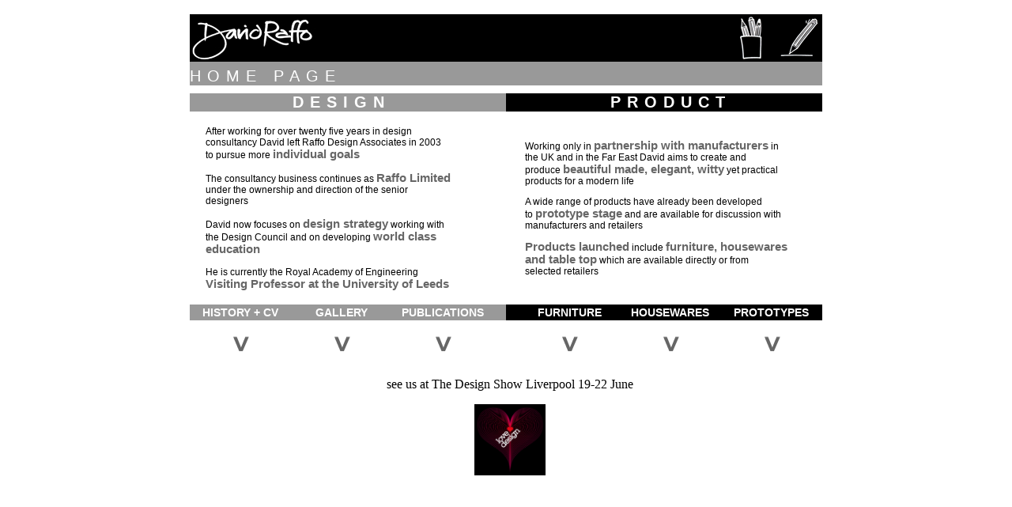

--- FILE ---
content_type: text/html
request_url: http://davidraffo.com/homepage.html
body_size: 2388
content:
<!DOCTYPE html PUBLIC "-//W3C//DTD XHTML 1.0 Transitional//EN" "http://www.w3.org/TR/xhtml1/DTD/xhtml1-transitional.dtd">
<html xmlns="http://www.w3.org/1999/xhtml">
<head>
<meta http-equiv="Content-Type" content="text/html; charset=iso-8859-1" />
<title>David Raffo - Home Page</title>
<link href="css/davidraffo.css" rel="stylesheet" type="text/css" />
<link href="css/davidraffo.css" rel="stylesheet" type="text/css" />
<script type="text/JavaScript">
<!--
function MM_openBrWindow(theURL,winName,features) { //v2.0
  window.open(theURL,winName,features);
}
//-->
</script>
</head>

<body>
<table width="800" border="0" align="center" cellpadding="0" cellspacing="0">
  <tr>
    <td height="14">&nbsp;</td>
  </tr>
  <tr>
    <td height="100" valign="top"><table width="800" border="0" cellpadding="0" cellspacing="0" class="homepageheadergreynotbole">
      <tr>
        <td width="520" align="left" valign="bottom" bgcolor="#000000"><table border="0" cellpadding="0" cellspacing="0">
            <tr>
              <td><img src="images/davidraffologo.160.jpg" alt="David Raffo" width="160" height="59" /></td>
            </tr>
        </table></td>
        <td width="160" align="right" valign="baseline" bgcolor="#000000"><a href="../homepage.html" class="maintextwhite"></a></td>
        <td width="60" bgcolor="#000000"><div align="center"><a href="homepage.html"><img src="images/home.60.gif" alt="Home Page" width="42" height="60" border="0" /></a></div></td>
        <td width="60" bgcolor="#000000"><div align="center"><a href="mailto:david@raffo.com"><img src="images/email.60.gif" alt="e-mail" width="60" height="60" border="0" /></a></div></td>
      </tr>
      <tr>
        <td height="30" align="left" valign="bottom" class="homepageheadergreynotbole">HOME PAGE</td>
        <td>&nbsp;</td>
        <td>&nbsp;</td>
        <td>&nbsp;</td>
      </tr>
      
    </table></td>
  </tr>
  
  <tr>
    <td valign="top"><table width="100%" border="0" cellpadding="0" cellspacing="0" bordercolor="#666666">
      <tr>
        <td><table width="100%" border="0" cellpadding="0" cellspacing="0">
          <tr>
            <td width="48%"><div align="center" class="homepageheadergrey">DESIGN</div></td>
            <td width="2%" class="homepageheadergrey">&nbsp;</td>
            <td width="2%" class="homepageheaderblack">&nbsp;</td>
            <td width="48%"><div align="center" class="homepageheaderblack">PRODUCT</div></td>
          </tr>
          <tr>
            <td>&nbsp;</td>
            <td>&nbsp;</td>
            <td>&nbsp;</td>
            <td>&nbsp;</td>
          </tr>
          <tr>
            <td class="maintext"><table width="95%" border="0" align="right" cellpadding="0" cellspacing="0">
              <tr>
                <td> After working for over twenty five years in design <br />
consultancy David left Raffo Design Associates in 2003 <br />
to pursue more <span class="highlights">individual goals</span><br />
<br />
The consultancy business continues as <span class="highlights"><a href="javascript:;" class="highlights" onclick="MM_openBrWindow('http://www.raffo.com','','scrollbars=yes,width=800,height=600')">Raffo</a> <a href="javascript:;" class="highlights" onclick="MM_openBrWindow('http://www.raffo.com','','scrollbars=yes,width=800,height=600')">Limited</a></span> <br />
under the ownership and direction of the senior <br />
designers<br />
<br />
David now focuses on <span class="highlights">design strategy</span> working with <br />
the Design Council and on developing <span class="highlights">world class <br />
education</span><br />
<br />
He is currently the Royal Academy of Engineering <br /><span class="highlights">Visiting Professor at the University of Leeds</span></td>
              </tr>
            </table>            <p class="maintextindented"><br />
              <br />
            </p>              </td>
            <td>&nbsp;</td>
            <td>&nbsp;</td>
            <td class="maintext"><table width="98%" border="0" align="right" cellpadding="0" cellspacing="0" class="maintext">
              <tr>
                <td><p>Working  only in <span class="highlights">partnership with manufacturers</span> in<br />
                  the UK and in the Far East David aims to create and<br />
                  produce <span class="highlights">beautiful made, elegant, witty</span> yet practical<br />
                  products for a modern life</p>
                  <p class="maintext">A wide range of products have already been developed<br />
                    to <span class="highlights">prototype stage</span> and are available for discussion with<br />
                    manufacturers and retailers</p>
                  <p><span class="highlights">Products launched</span> include <span class="highlights">furniture, housewares<br />
                    and table top</span> which are available directly or from<br />
                    selected retailers</p></td>
              </tr>
            </table>
            <p><br />
            </p>              </td>
          </tr>
          <tr>
            <td height="6">&nbsp;</td>
            <td height="6">&nbsp;</td>
            <td height="6">&nbsp;</td>
            <td height="6">&nbsp;</td>
          </tr>
          
          <tr>
            <td><div align="center" class="homepagefootergrey">
              <table width="100%" border="0" align="center" cellpadding="1" cellspacing="1">
                <tr>
                  <td width="33%"><div align="center"><a href="history+cv.html" class="homepagefootergrey">HISTORY + CV</a> </div></td>
                  <td width="33%"><div align="center"><a href="gallery1.html" class="homepagefootergrey">GALLERY</a></div></td>
                  <td width="33%"><div align="center"><a href="publications.html" class="homepagefootergrey">PUBLICATIONS</a></div></td>
                </tr>
              </table>
            </div></td>
            <td class="homepagefootergrey">&nbsp;</td>
            <td class="homepagefooterblack">&nbsp;</td>
            <td><div align="center" class="homepagefooterblack">
              <table width="100%" border="0" align="center" cellpadding="1" cellspacing="1">
                <tr>
                  <td width="33%"><div align="center"><a href="floattable.html" class="homepagefooterblack">FURNITURE</a> </div></td>
                  <td width="33%"><div align="center"><a href="utensils.html" class="homepagefooterblack">HOUSEWARES</a></div></td>
                  <td width="33%"><div align="center"><a href="prototypes.html" class="homepagefooterblack">PROTOTYPES</a></div></td>
                </tr>
              </table>
            </div></td>
          </tr>
          <tr>
            <td><table width="100%" border="0" align="center" cellpadding="3" cellspacing="0">
              <tr>
                <td width="33%"><div align="center"><a href="history+cv.html"><img src="images/enter.60.gif" alt="Click" width="40" height="50" border="0" /></a></div></td>
                <td width="33%"><div align="center"><a href="gallery1.html"><img src="images/enter.60.gif" alt="Click" width="40" height="50" border="0" /></a></div></td>
                <td width="33%"><div align="center"><a href="publications.html"><img src="images/enter.60.gif" alt="Click" width="40" height="50" border="0" /></a></div></td>
              </tr>
            </table></td>
            <td>&nbsp;</td>
            <td>&nbsp;</td>
            <td><div align="center">
              <table width="100%" border="0" align="center" cellpadding="3" cellspacing="0">
                <tr>
                  <td width="33%"><div align="center"><a href="floattable.html"><img src="images/enter.60.gif" alt="Click" width="40" height="50" border="0" /></a></div></td>
                  <td width="33%"><div align="center"><a href="utensils.html"><img src="images/enter.60.gif" alt="Click" width="40" height="50" border="0" /></a></div></td>
                  <td width="33%"><div align="center"><a href="prototypes.html"><img src="images/enter.60.gif" alt="Click" width="40" height="50" border="0" /></a></div></td>
                </tr>
              </table>
            </div></td>
          </tr>
        </table></td>
      </tr>
    </table>    </td>
  </tr>
  <tr>
    <td><div align="center">
      <table width="100%" border="0" cellspacing="0" cellpadding="0">
        <tr>
<tr>
<td>&nbsp;</td>
<td align="center"><p class="style4">   </p>
<td align="center"><p class="style4">see us at The Design Show Liverpool 19-22 June </p>
<p class="style1 style3"><a href="http://www.designshowliverpool.com" rel="external" title="www.designshowliverpool.com"><img src="images/dsl_heart.jpg" alt="enter design show liverpool" width="90" height="90" border="0" /></a></p></td>        

</tr>
          </tr>
      </table>
      </div></td>
  </tr>
</table>
</body>
</html>


--- FILE ---
content_type: text/css
request_url: http://davidraffo.com/css/davidraffo.css
body_size: 1706
content:
body {
margin-left:0;
margin-right:0;
margin-top:0;
margin-bottom:0;
}

a:link {
	text-decoration: none;
}
a:visited {
	text-decoration: none;
}
a:hover {
	text-decoration: none;
}
a:active {
	text-decoration: none;
}
.style1 {color: #000000
}

.frontpage {
	font: 22px Arial, Helvetica, sans-serif;
	color: #FFFFFF;
	letter-spacing:8px;
}
.maintext {
	font: 9pt Verdana, Arial, Helvetica, sans-serif;
}

.highlights {
	font: bold 11pt Arial;
	color: #666666;
}
.highlightspink {
	font: bold 11pt Arial;
	color: #CB5585;
}
.homepageheadergrey {
	font: bold 20px Arial, Helvetica, sans-serif;
	color: #FFFFFF;
	background: #999999;
	letter-spacing:8px;
}
.homepageheaderblack {
	font: bold 20px Arial, Helvetica, sans-serif;
	color: #FFFFFF;
	background: #000000;
	letter-spacing:8px;
}
.homepagefootergrey {
	font: bold 14px Arial, Helvetica, sans-serif;
	color: #FFFFFF;
	background: #999999;
/*	letter-spacing:8px; */
}
.homepagefooterblack {
	font: bold 14px Arial, Helvetica, sans-serif;
	color: #FFFFFF;
	background: #000000;
/*	letter-spacing:8px; */
}
.maintextindented {
	font: 9pt Verdana, Arial, Helvetica, sans-serif;
	left: 20px;
}
.maintextblock {
	font: 11pt Verdana, Arial, Helvetica, sans-serif;
}
.maintextwhite {
	font: 9pt Verdana, Arial, Helvetica, sans-serif;
	color: #FFFFFF;
}
.highlightswhite {
	font: bold 10pt Arial;
	color: #FFFFFF;
}
.homepageheadergreynotbole {
	font: 20px Arial, Helvetica, sans-serif;
	color: #FFFFFF;
	background: #999999;
	letter-spacing:8px;
}
.hpfgdblesp {
	font: bold 14px Arial, Helvetica, sans-serif;
	color: #FFFFFF;
	background: #999999;
	letter-spacing:8px;
}